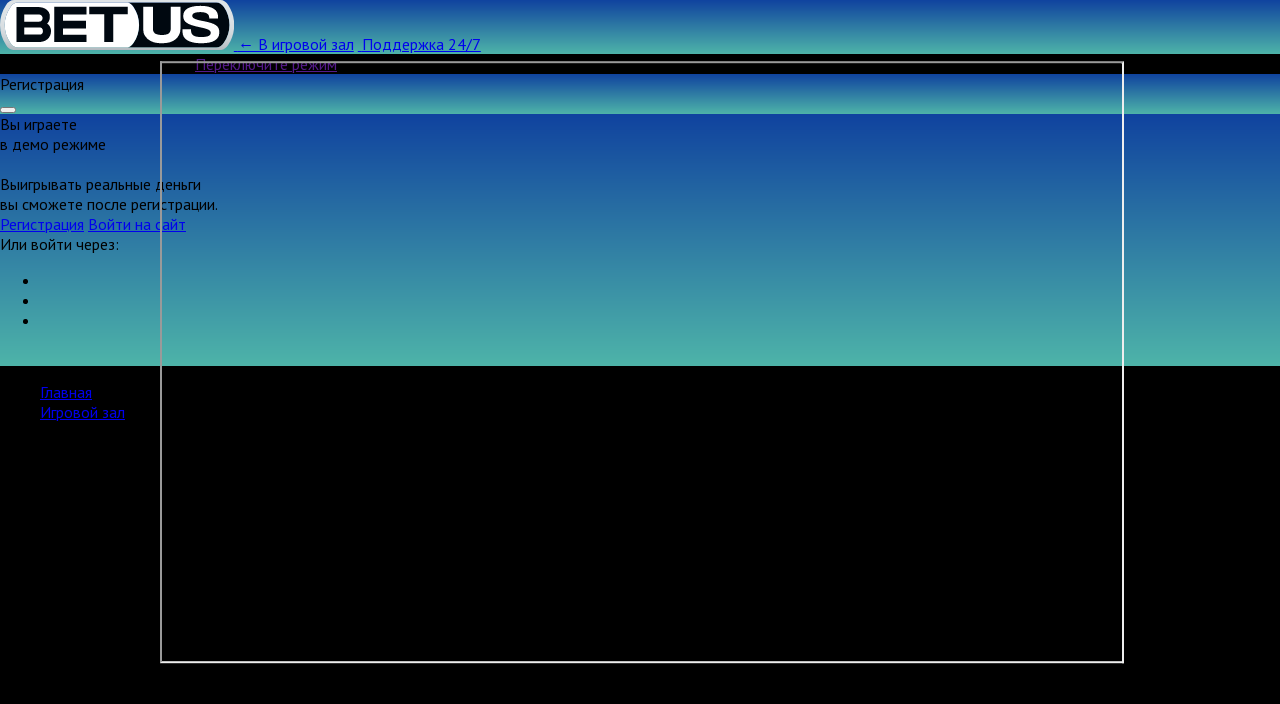

--- FILE ---
content_type: image/svg+xml
request_url: https://bio-prilavok.ru/uploads/pictures/betus-logo-web.svg
body_size: 1567
content:
<?xml version="1.0" encoding="utf-8"?>
<!-- Generator: Adobe Illustrator 24.2.1, SVG Export Plug-In . SVG Version: 6.00 Build 0)  -->
<svg version="1.1" id="Design" xmlns="http://www.w3.org/2000/svg" xmlns:xlink="http://www.w3.org/1999/xlink" x="0px" y="0px"
	 viewBox="0 0 512 109.5" enable-background="new 0 0 512 109.5" xml:space="preserve">
<path id="_x3C_black-box_x3E__1_" fill="#000810" d="M489.4,93.6c8.1-11.5,12.3-25.1,12.3-39.1c0-13.9-4.2-27.4-12.2-38.9
	c-4.2-6.2-9.7-10.2-16.9-10.2H279.9c4.8,1.4,8.8,4.9,12,9.7c8,11.7,12.2,25.3,12.2,39.4c0,14.2-4.3,27.9-12.3,39.6
	c-3.3,5-7.3,8.6-12.3,9.9h193.2C479.7,104.1,485.2,100,489.4,93.6z"/>
<path id="_x3C_white-box_x3E__1_" fill="#FFFFFF" d="M22.7,15.8c-8.1,11.6-12.4,25.1-12.4,39.1c0,14.1,4.3,27.7,12.5,39.3
	c3.4,6.2,9.8,9.8,16.9,9.8h239.7c5-1.4,9-5,12.3-9.9c8.1-11.7,12.3-25.4,12.3-39.6c0-14.1-4.2-27.7-12.2-39.4
	c-3.2-4.8-7.1-8.3-12-9.7h-240C32.6,5.5,26.1,9.4,22.7,15.8z"/>
<path id="_x3C_bet_x3E__1_" fill="#000810" d="M35.9,15.4h47.4c3.4,0,6.6,0.4,9.7,1.3s5.8,2.2,8.2,3.9c2.4,1.7,4.2,3.9,5.7,6.5
	c1.4,2.6,2.1,5.6,2.1,9.1c0,2.8-0.3,5.2-1,7.3s-1.5,3.8-2.5,5.2c-0.8,1.2-1.8,2.1-2.8,2.9c-0.2,0.2-1.4-0.9,0.3,0.1
	c1.7,1,3.1,2.4,4.4,4s2.3,3.5,3,5.7c0.8,2.2,1.1,4.5,1.1,6.9c0,3.7-0.7,7-2.1,10s-3.3,5.4-5.6,7.5c-2.4,2-5.1,3.6-8.2,4.6
	c-3.1,1.1-6.4,1.6-9.8,1.6H35.9V15.4z M83.1,47.5c3.1,0,5.6-0.1,7.3-1.9c1.8-1.8,2.6-3.4,2.6-5.9c0-2.6-0.9-4.2-2.6-6
	c-1.8-1.8-4.2-1.9-7.3-1.9H52.9v15.6h30.2V47.5z M84.3,75.7c3.4,0,5.8,0,7.3-1.6s2.2-3.3,2.2-6.3c0-2.5-0.8-4.1-2.3-5.9
	C90,60.1,87.4,60,83.8,60H52.9v15.8L84.3,75.7L84.3,75.7z M118.4,14.8h70.8v16.7h-51.5v13.9h50.5v17h-50.5V76h51.5v15.9h-70.8
	C118.4,91.9,118.4,14.8,118.4,14.8z M227.8,31.3h-32.6V14.8h84v16.5h-31.6v60.6h-19.8V31.3z"/>
<path id="_x3C_us_x3E__1_" fill="#FFFFFF" d="M335.5,92.4c-4.7-1.5-8.8-3.7-12.2-6.6c-3.4-2.8-6-6.2-8-10.2c-1.9-3.9-2-8.3-2-13.1
	V14.8h20.9v47.9c0,4.1,1.3,7.5,4,10.1c2.7,2.6,10.7,3.9,15.8,3.9c4.8,0,12.7-1.2,15.3-3.7c2.6-2.5,3.9-5.9,3.9-10.3V14.8h21.2v47.8
	c0,5-0.9,9.4-2.8,13.4s-4.5,7.3-7.8,10.1c-3.3,2.7-7.4,4.9-12.2,6.4c-4.8,1.5-12.5,2.2-18.2,2.2C347.9,94.7,340.2,94,335.5,92.4z
	 M479.4,70.3c0-3.4-0.6-6.3-1.8-8.8c-1.2-2.5-3.2-4.7-6-6.5c-2.8-1.9-6.4-3.5-10.9-4.9s-10-2.7-16.5-4c-5.5-1-9.8-2-13-2.9
	s-5.6-1.9-7.2-2.9s-2.7-2-3.1-3.1c-0.3-0.8-0.6-1.8-0.6-2.9c0.2-2.7,1.8-4.7,4.9-5.9c3.3-1.3,7.7-1.9,13.2-1.9c6,0,10.7,1,13.9,3
	c3.3,2,4.9,4.8,4.9,8.4v0.7v1.7h19.5v-1.7v-0.7v-1.7c0-3.4-0.8-6.6-2.3-9.5s-3.9-5.4-7.1-7.4s-7.2-3.6-12-4.8
	c-4.8-1.1-10.5-1.7-17.1-1.7c-6.4,0-11.9,0.5-16.6,1.5s-8.6,2.5-11.7,4.3c-3.1,1.9-5.4,4.1-7,6.8c-1.5,2.6-2.3,5.6-2.3,8.8
	c0,0.3,0,0.6,0,0.9c0,0.3,0,0.5,0,0.8c0,3.1,0.7,5.8,2,8.2c1.3,2.3,3.3,4.4,6,6.2s6.1,3.4,10.2,4.7c4.1,1.4,9,2.7,14.6,3.9
	c6.1,1.3,11,2.4,14.6,3.4s6.4,2.1,8.3,3.1s3.1,2.2,3.6,3.4c0.4,1,0.7,2.1,0.8,3.4c-0.2,2.7-1.7,4.9-4.6,6.4c-3.1,1.7-8.4,2.5-16,2.5
	c-8,0-13.8-1.1-17.2-3.4c-3.5-2.3-5.2-5.6-5.2-9.8v-2.1v-1.7h-18.6v1.7v2.9v1.7c0,3.6,0.8,6.8,2.4,9.8s4.1,5.5,7.4,7.7
	c3.4,2.2,7.7,3.8,12.8,5c5.2,1.2,11.4,1.8,18.6,1.8c13.2,0,23-2,29.4-6.1c6.4-4,9.6-9.6,9.6-16.6c0-0.3,0-0.6,0-0.9
	C479.4,70.8,479.4,70.6,479.4,70.3z"/>
<linearGradient id="_x3C_border_x3E__2_" gradientUnits="userSpaceOnUse" x1="256" y1="112" x2="256" y2="2.4" gradientTransform="matrix(1 0 0 -1 0 112)">
	<stop  offset="0" style="stop-color:#DFE4E7"/>
	<stop  offset="0.4159" style="stop-color:#DDE2E5"/>
	<stop  offset="0.6435" style="stop-color:#D5DADE"/>
	<stop  offset="0.825" style="stop-color:#C7CED2"/>
	<stop  offset="0.9821" style="stop-color:#B4BCC1"/>
	<stop  offset="1" style="stop-color:#B1B9BF"/>
</linearGradient>
<path id="_x3C_border_x3E__1_" fill="url(#_x3C_border_x3E__2_)" d="M481.5,0c7.5,0,13.3,4.5,17.7,11.4
	c8.4,12.8,12.8,27.7,12.8,43.2c0,15.6-4.5,30.6-12.9,43.4c-4.4,7-10.2,11.6-17.6,11.6H31c-7.5,0-14.2-3.9-17.8-10.9
	C4.5,85.7,0,70.6,0,55s4.5-30.6,13-43.5C16.6,4.4,23.4,0,31,0H481.5z M472.6,5.5H39.8c-7.2,0-13.7,4-17.1,10.3
	c-8.1,11.6-12.4,25.1-12.4,39.1c0,14.1,4.3,27.7,12.5,39.3c3.4,6.2,9.8,9.8,16.9,9.8h432.9c7,0,12.6-4.1,16.7-10.4
	c8.1-11.5,12.3-25.1,12.3-39.1c0-13.9-4.2-27.4-12.2-38.9C485.4,9.5,479.8,5.5,472.6,5.5"/>
</svg>
